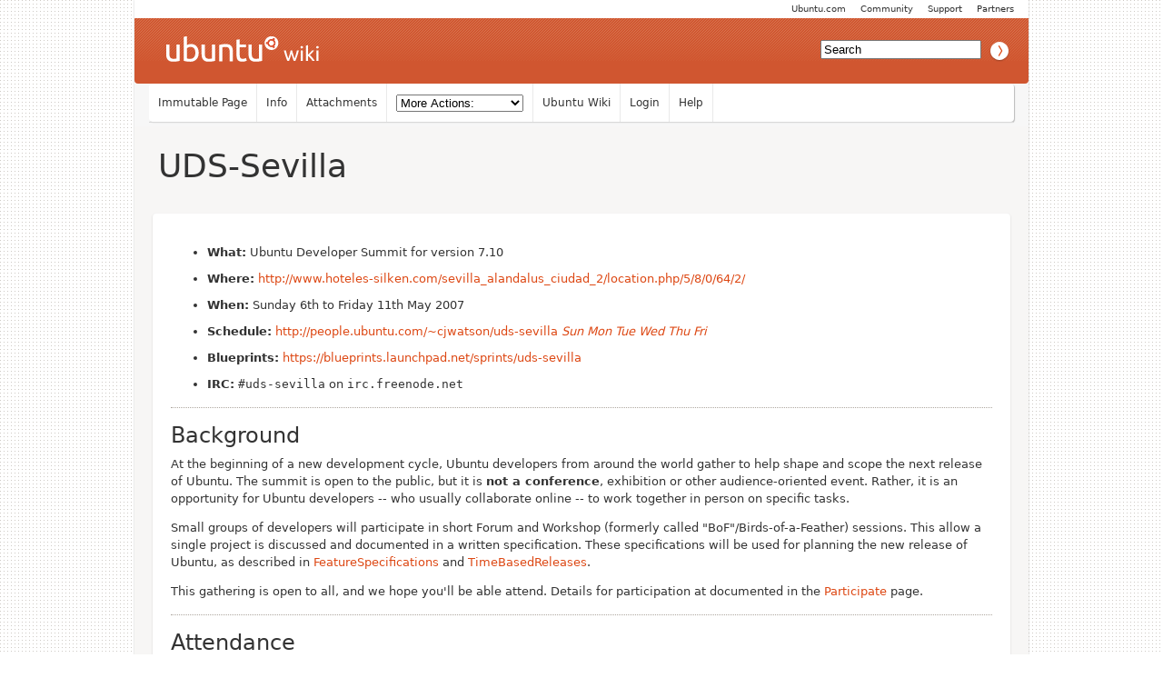

--- FILE ---
content_type: text/html; charset=utf-8
request_url: https://wiki.ubuntu.com/UDS-Sevilla
body_size: 3801
content:
<!DOCTYPE HTML PUBLIC "-//W3C//DTD HTML 4.01//EN" "http://www.w3.org/TR/html4/strict.dtd">
<html>
<head>
<meta http-equiv="Content-Type" content="text/html;charset=utf-8">
<meta name="robots" content="index,nofollow">

<title>UDS-Sevilla - Ubuntu Wiki</title>
<script type="text/javascript" src="/moin_static198/common/js/common.js"></script>

<script type="text/javascript">
<!--
var search_hint = "Search";
//-->
</script>


<link rel="stylesheet" type="text/css" charset="utf-8" media="all" href="/moin_static198/light/css/common.css">
<link rel="stylesheet" type="text/css" charset="utf-8" media="screen" href="/moin_static198/light/css/screen.css">
<link rel="stylesheet" type="text/css" charset="utf-8" media="print" href="/moin_static198/light/css/print.css">
<link rel="stylesheet" type="text/css" charset="utf-8" media="projection" href="/moin_static198/light/css/projection.css">

<!-- css only for MS IE6/IE7 browsers -->
<!--[if lt IE 8]>
   <link rel="stylesheet" type="text/css" charset="utf-8" media="all" href="/moin_static198/light/css/msie.css">
<![endif]-->


<link rel="alternate" title="Ubuntu Wiki: UDS-Sevilla" href="/UDS-Sevilla?diffs=1&amp;show_att=1&amp;action=rss_rc&amp;unique=0&amp;page=UDS-Sevilla&amp;ddiffs=1" type="application/rss+xml">


<link rel="Start" href="/Home">
<link rel="Alternate" title="Wiki Markup" href="/UDS-Sevilla?action=raw">
<link rel="Alternate" media="print" title="Print View" href="/UDS-Sevilla?action=print">
<link rel="Search" href="/FindPage">
<link rel="Index" href="/TitleIndex">
<link rel="Glossary" href="/WordIndex">
<link rel="Help" href="/HelpOnFormatting">
</head>

<body  lang="en" dir="ltr">

<!-- BEGIN HEADER -->
<div id="wrapper" class="hfeed">
<div id="header">
    <ul id="mothership">
        <li> <a href="http://www.ubuntu.com/partners">Partners</a> </li>
        <li> <a href="http://www.ubuntu.com/support">Support</a> </li>
        <li> <a href="http://www.ubuntu.com/community">Community</a> </li>
        <li> <a href="http://www.ubuntu.com">Ubuntu.com</a> </li>
    </ul>

    <div id="orangeHeader">
        <h1> <a href="/" title="Ubuntu Wiki"><span>Ubuntu Wiki</span></a> </h1>
            <div id="search-box">

<form id="searchform" method="get" action="/UDS-Sevilla">
<div>
<input type="hidden" name="action" value="fullsearch">
<input type="hidden" name="context" value="180">
<label for="searchinput">Search:</label>
<input id="searchinput" type="text" name="value" value="" size="20"
    onfocus="searchFocus(this)" onblur="searchBlur(this)"
    onkeyup="searchChange(this)" onchange="searchChange(this)" alt="Search">
<input id="titlesearch" name="titlesearch" type="submit"
    value="Titles" alt="Search Titles">
<input id="fullsearch" name="fullsearch" type="submit"
    value="Text" alt="Search Full Text">
</div>
</form>
<script type="text/javascript">
<!--// Initialize search form
var f = document.getElementById('searchform');
f.getElementsByTagName('label')[0].style.display = 'none';
var e = document.getElementById('searchinput');
searchChange(e);
searchBlur(e);
//-->
</script>


            </div>
    </div>

</div>
    <div id="wikinav"> 
<ul class="editbar"><li><span class="disabled">Immutable Page</span></li><li><a class="nbinfo" href="/UDS-Sevilla?action=info" rel="nofollow">Info</a></li><li><a class="nbattachments" href="/UDS-Sevilla?action=AttachFile" rel="nofollow">Attachments</a></li><li>
<form class="actionsmenu" method="GET" action="/UDS-Sevilla">
<div>
    <label>More Actions:</label>
    <select name="action"
        onchange="if ((this.selectedIndex != 0) &&
                      (this.options[this.selectedIndex].disabled == false)) {
                this.form.submit();
            }
            this.selectedIndex = 0;">
        <option value="raw">Raw Text</option>
<option value="print">Print View</option>
<option value="RenderAsDocbook">Render as Docbook</option>
<option value="refresh">Delete Cache</option>
<option value="show" disabled class="disabled">------------------------</option>
<option value="SpellCheck">Check Spelling</option>
<option value="LikePages">Like Pages</option>
<option value="LocalSiteMap">Local Site Map</option>
<option value="show" disabled class="disabled">------------------------</option>
<option value="RenamePage" disabled class="disabled">Rename Page</option>
<option value="CopyPage">Copy Page</option>
<option value="DeletePage" disabled class="disabled">Delete Page</option>
<option value="show" disabled class="disabled">------------------------</option>
<option value="show" disabled class="disabled">Subscribe User</option>
<option value="show" disabled class="disabled">------------------------</option>
<option value="show" disabled class="disabled">Remove Spam</option>
<option value="show" disabled class="disabled">Revert to this revision</option>
<option value="PackagePages">Package Pages</option>
<option value="SyncPages">Sync Pages</option>
<option value="show" disabled class="disabled">------------------------</option>
<option value="Load">Load</option>
<option value="Save">Save</option>
<option value="SlideShow">SlideShow</option>
    </select>
    <input type="submit" value="Do">
    
</div>
<script type="text/javascript">
<!--// Init menu
actionsMenuInit('More Actions:');
//-->
</script>
</form>
</li></ul>

<ul id="username">
<li><a href="/Home">Ubuntu Wiki</a></li>
<li><a href="?action=login">Login</a></li>
<li><a href="/HelpContents">Help</a></li>
</ul>

        <hr class="clearBoth" />
    </div>
    
	<div id="main"> 
		<div id="container">
			<div id="content">
		<h2 class="entry-title"> 
<span><a href="/UDS-Sevilla">UDS-Sevilla</a></span>
</h2>
	<div class="hentry post">
               

<div id="page" lang="en" dir="ltr">

<!-- END HEADER --><div dir="ltr" id="content" lang="en"><span class="anchor" id="top"></span>
<span class="anchor" id="line-1"></span><ul><li><p class="line891"><strong>What:</strong> Ubuntu Developer Summit for version 7.10 <span class="anchor" id="line-2"></span></li><li><p class="line891"><strong>Where:</strong> <a class="http" href="http://www.hoteles-silken.com/sevilla_alandalus_ciudad_2/location.php/5/8/0/64/2/">http://www.hoteles-silken.com/sevilla_alandalus_ciudad_2/location.php/5/8/0/64/2/</a> <span class="anchor" id="line-3"></span></li><li><p class="line891"><strong>When:</strong> Sunday 6th to Friday 11th May 2007 <span class="anchor" id="line-4"></span></li><li><p class="line891"><strong>Schedule:</strong> <a class="http" href="http://people.ubuntu.com/~cjwatson/uds-sevilla">http://people.ubuntu.com/~cjwatson/uds-sevilla</a> <em><a class="http" href="http://people.ubuntu.com/~cjwatson/uds-sevilla/2007-05-06">Sun</a> <a class="http" href="http://people.ubuntu.com/~cjwatson/uds-sevilla/2007-05-07">Mon</a> <a class="http" href="http://people.ubuntu.com/~cjwatson/uds-sevilla/2007-05-08">Tue</a> <a class="http" href="http://people.ubuntu.com/~cjwatson/uds-sevilla/2007-05-09">Wed</a> <a class="http" href="http://people.ubuntu.com/~cjwatson/uds-sevilla/2007-05-10">Thu</a> <a class="http" href="http://people.ubuntu.com/~cjwatson/uds-sevilla/2007-05-11">Fri</a></em> <span class="anchor" id="line-5"></span></li><li><p class="line891"><strong>Blueprints:</strong> <a class="https" href="https://blueprints.launchpad.net/sprints/uds-sevilla">https://blueprints.launchpad.net/sprints/uds-sevilla</a> <span class="anchor" id="line-6"></span></li><li><p class="line891"><strong>IRC:</strong> <tt class="backtick">#uds-sevilla</tt> on <tt class="backtick">irc.freenode.net</tt> <span class="anchor" id="line-7"></span><span class="anchor" id="line-8"></span></li></ul><p class="line867">
<h2 id="Background">Background</h2>
<span class="anchor" id="line-9"></span><span class="anchor" id="line-10"></span><p class="line862">At the beginning of a new development cycle, Ubuntu developers from around the world gather to help shape and scope the next release of Ubuntu. The summit is open to the public, but it is <strong>not a conference</strong>, exhibition or other audience-oriented event. Rather, it is an opportunity for Ubuntu developers -- who usually collaborate online -- to work together in person on specific tasks. <span class="anchor" id="line-11"></span><span class="anchor" id="line-12"></span><p class="line862">Small groups of developers will participate in short Forum and Workshop (formerly called &quot;BoF&quot;/Birds-of-a-Feather) sessions.  This allow a single project is discussed and documented in a written specification.  These specifications will be used for planning the new release of Ubuntu, as described in <a href="/FeatureSpecifications">FeatureSpecifications</a> and <a href="/TimeBasedReleases">TimeBasedReleases</a>. <span class="anchor" id="line-13"></span><span class="anchor" id="line-14"></span><p class="line862">This gathering is open to all, and we hope you'll be able attend.  Details for participation at documented in the <a href="/UDS-Sevilla/Participate">Participate</a> page. <span class="anchor" id="line-15"></span><span class="anchor" id="line-16"></span><p class="line867">
<h2 id="Attendance">Attendance</h2>
<span class="anchor" id="line-17"></span><span class="anchor" id="line-18"></span><p class="line867"><strong>The conference is already underway, please <a class="https" href="https://launchpad.net/sprints/uds-sevilla/+attend">register yourself</a> as attending (virtually or in person) so that the timetabling schedule will work correctly.   <span class="anchor" id="line-19"></span><span class="anchor" id="line-20"></span><p class="line867"><em>The original pre-advance attendees list has been archived at <a href="/UDS-Sevilla/Attendees">Attendees</a>!</em> <span class="anchor" id="line-21"></span><span class="anchor" id="line-22"></span><p class="line862">See the <a href="/UDS-Sevilla/Participate">Participate</a> page for instructions on joining in remotely. <span class="anchor" id="line-23"></span><span class="anchor" id="bottom"></span></div> <!-- BEGIN FOOTER -->
<div id="pagebottom"></div>
</div>


        <div class="entry-utility"> 
            <span class="cat-links">
<p id="pageinfo" class="info" lang="en" dir="ltr">UDS-Sevilla  (last edited 2008-08-06 16:19:01 by <span title="??? @ localhost[127.0.0.1]">localhost</span>)</p>

</span> 
        </div> 
    </div><!-- .post --> 
 
            </div><!-- #content --> 
        </div><!-- #container --> 
        <div class="clearBoth"></div> 
    </div><!-- #main --> 
</div><!-- #wrapper .hfeed --> 
    
<div id="footer"> 
    <div id="siteinfo">        
        <p> The material on this wiki is available under a free license, see 
	<a href="https://help.ubuntu.com/community/License">Copyright / License</a> for details.
        </p> 
    </div><!-- #siteinfo --> 
</div><!-- #footer  --> 
<script> (function(i,s,o,g,r,a,m){ i['GoogleAnalyticsObject']=r;i[r]=i[r]||function(){(i[r].q=i[r].q||[]).push(arguments)},i[r].l=1*new Date();a=s.createElement(o),m=s.getElementsByTagName(o)[0];a.async=1;a.src=g;m.parentNode.insertBefore(a,m) })(window,document,'script','//www.google-analytics.com/analytics.js','ga'); ga('create', 'UA-1018242-7', 'auto'); ga('send', 'pageview'); </script></body>
</html>



--- FILE ---
content_type: text/css
request_url: https://wiki.ubuntu.com/moin_static198/light/css/common.css
body_size: 4079
content:
/* standard rule ---- */
hr {
    height: 1pt;
    background-color: #C1B496; /* ubuntu dark tan */
    border: 0;
}

/* custom rules ----- to ---------- */
.hr1 {height: 2pt;}
.hr2 {height: 3pt;}
.hr3 {height: 4pt;}
.hr4 {height: 5pt;}
.hr5 {height: 6pt;}
.hr6 {height: 7pt;}

/* Replacement for html 3 u tag */
.u {text-decoration: underline;}

/* eye catchers */
.warning 
{
	color: red;
}

.error 
{
	color: red;
}

strong.highlight 
{
	background-color: #edddba; /* ubuntu pale orange */
	padding: 1pt;
}


/* Recent changes */

.rcrss {
	float: right;
	margin: 0;
}

.recentchanges[dir="rtl"] .rcrss {
	float: left;
}

.recentchanges table {
	clear: both;
}

.recentchanges td {
	vertical-align: top;
	border: none;
	border-bottom: 1pt solid #C1B496; /* ubuntu dark tan */
	background: white;
}

.rcdaybreak td {
	background: #EDD097; /* classic: deep yellow */
	border: none;
}

.rcdaybreak td a {
	font-size: 0.88em;
}

.rcicon1, .rcicon2 {
	text-align: center;
}

.rcpagelink {
	width: 33%;
}

.rctime {
	font-size: 0.88em;
	white-space: nowrap;
}

.rceditor {
	white-space: nowrap;
	font-size: 0.88em;
}

.rccomment {
	width: 66%;
	color: #C1B496; /* ubuntu dark tan */
	font-size: 0.88em;
	font-weight: bold;
}


/* User Preferences */

.userpref table, .userpref td {
	border: none;
}

/* CSS for new code_area markup used by Colorizer and ParserBase */

div.codearea { /* the div makes the border */
	margin: 4pt 0;
	padding: 0;
	border: 1pt solid #C1B496; /* ubuntu dark tan */
	background-color: #F7F6F5;  / * light grey */
	color: black;
}

div.codearea pre { /* the pre has no border and is inside the div */
	margin: 0;
	padding: 4pt;
	border: none;
	white-space: pre-wrap;
}

a.codenumbers { /* format of the line numbering link */
	margin: 0 4pt;
	font-size: 0.85em;
	color: #6d4c07; /* ubuntu dark brown */
}

/* format of certain syntax spans */
div.codearea pre span.LineNumber {color: gray;}
div.codearea pre span.ID         {color: #000000;}
div.codearea pre span.Operator   {color: #0000C0;}
div.codearea pre span.Char       {color: #004080;}
div.codearea pre span.Comment    {color: #008000;}
div.codearea pre span.Number     {color: #0080C0;}
div.codearea pre span.String     {color: #004080;}
div.codearea pre span.SPChar     {color: #0000C0;}
div.codearea pre span.ResWord    {color: #A00000;}
div.codearea pre span.ConsWord   {color: #008080; font-weight: bold;}
div.codearea pre span.Error      {color: #FF8080; border: solid 1.5pt #FF0000;}
div.codearea pre span.ResWord2   {color: #0080ff; font-weight: bold;}
div.codearea pre span.Special    {color: #0000ff;}
div.codearea pre span.Preprc     {color: #803999;}


/* Search results */

.searchresults dt {
    margin-top: 1em;
	font-weight: normal;
}

.searchresults dd {
	font-size: 0.85em;
}

/* MonthCalendar css */

/* days without and with pages linked to them */
a.cal-emptyday {
    color: #777777;
    text-align: center;
}
a.cal-usedday {
    color: #000000;
    font-weight: bold;
    text-align: center;
}
/* general stuff: workdays, weekend, today */
td.cal-workday {
    background-color: #F1F1ED; /* ubuntu near-white */
    text-align: center;
}
td.cal-weekend {
    background-color: #edddba; /* ubuntu pale orange */
    text-align: center;
}
td.cal-today {
    background-color: #DBBA75; /* ubuntu orange */
    border-style: solid;
    border-width: 2pt;
    text-align: center;
}
/* invalid places on the monthly calendar sheet */
td.cal-invalidday {
    background-color: #CCCCCC;
}
/* links to prev/next month/year */
a.cal-link {
    color: #F1F1ED; /* ubuntu near-white */
    text-decoration: none;
}
th.cal-header {
    background-color: #6d4c07; /* ubuntu dark brown */
    color: white;
    text-align: center;
}

/* for MonthCalendar mouseover info boxes */
TABLE.tip {
    color: black;
	border: 1px solid #C1B496; /* ubuntu dark tan */
	background-color: #f0eee6; /* ubuntu light salmon */
    font-size: small;
    font-weight: normal;
}

TH.tip {
    background-color: #DBBA75; /* ubuntu orange */
    font-weight: bold;
    text-align: center;
}

TD.tip {
    text-align: left;
}
*[dir="rtl"] TD.tip {
    text-align: right;
}

/* end MonthCalendar stuff */



--- FILE ---
content_type: text/css
request_url: https://wiki.ubuntu.com/moin_static198/light/css/general.css
body_size: 3813
content:
#wrapper
{
	background: #f7f7f7;
	-moz-box-shadow: 0 0 2px #bbb;
	-webkit-box-shadow: 0 0 2px #bbb;
	-moz-border-radius: 0 0 4px 4px;
	-webkit-border-radius: 0 0 4px 4px;
	z-index: 2;
	position: relative;
}

#header
{
	background-color: white;
}

#header ul#mothership
{
	margin: 0;
	padding: 0;
	list-style-type: none;
	height: 20px;
}

#header ul#mothership li
{
	float: right;
	padding: 3px 0;
	margin: 0 16px 0 0;
	font-size: 10px;
	line-height: 14px;
}

#header ul#mothership a
{
	color: #333;
}

#header #orangeHeader
{
	height: 72px;
	background: #d05630 url('../images/orangeheader-tile.png') repeat-x top left;
  -moz-border-radius: 0 0 4px 4px;
  -webkit-border-bottom-right-radius: 4px;
  -webkit-border-bottom-left-radius: 4px;
  border-radius: 0 0 4px 4px;
}

#header #orangeHeader h1
{
	margin: 0;
    width: 350px;
    float: left;
}

#header #orangeHeader a
{
	display: block;
	height: 72px;
	width: 198px;
	background: url('../images/ubuntu-wiki.png') no-repeat center center;
	padding-left: 40px;
}

#header #orangeHeader span
{
	display: none;
}
/* search box in header */

#search-box {
    float: right;
    margin-top: 24px;
    margin-right: 20px;
}
#searchinput {
    float: left;
}
#fullsearch {
    display: none;
}

#search-box #titlesearch {
    float: left;
    background: url("../images/search_button_sprite.png") transparent;
    width: 24px;
    height: 24px;
    margin: 1px 0 0 8px;
    padding: 0;
    border: none;
    cursor: pointer;
    text-indent: 50px;
    float: left;
}


#pageTitle
{
	margin: 10px 0;
	color: #aea79f;
}

#main
{
	background: #f7f6f5;
}
#container
{
	margin: 0 0 0 20px;
	width: 944px;
	float: left;
}

#secondary
{
	margin: 40px 20px 0 0;
	width: 224px;
	float: right;
}

.post
{
	background: #fff;
	margin: 0 0 16px 0;
	-moz-border-radius: 4px;
	-webkit-border-radius: 4px;
	padding: 20px;
	-moz-box-shadow: 0px 1px 2px #CCC;
	-webkit-box-shadow: 0px 1px 2px #CCC;
	box-shadow: 0px 1px 2px #CCC;
}

.post .postHeader
{
	border-bottom: 1px dotted #aea79f;
	margin: 0 0 8px 0;
}

.post .postHeader h2
{
	width: 560px;
	float: left;
	margin-bottom: 4px;
}

.post .postHeader h3
{
	width: 560px;
	float: left;
	color: #aea79f;
	margin-bottom: 16px;
}

.post .postHeader h2.entry-title,
.post .postHeader h2.entry-title a
{
	color: #333333;
}
.post .postHeader img
{
	float: right;
	max-height: 56px;
	padding-top: 4px;
}

.post .entry-content
{
	border-bottom: 1px dotted #aea79f;
	padding-bottom: 8px;
}

.post .entry-content p
{
	clear: both;
}

.post .entry-content img
{
	float: left;
	margin: 0 8px 8px 0;
}

.post .entry-utility
{
	margin: 8px 0 0;
	text-align: right;
}

.post .entry-utility .cat-links a
{
	color: #888;
}

.xoxo
{
	margin: 0;
	padding: 0;
	list-style-type: none;
}

.widgetcontainer
{
	background: #fff;
	margin: 0 0 16px 0;
	-moz-border-radius: 4px;
	-webkit-border-radius: 4px;
	padding: 0 0 1em 0;
	-moz-box-shadow: 0px 2px 2px #CCC;
	-webkit-box-shadow: 0px 2px 3px #CCC;
	box-shadow: 0px 2px 3px #CCC;
}

.widgetcontainer .widgettitle
{
	padding: 10px 8px;
	background: url("../images/sidebox_stripes.png");
	-moz-border-top-left-radius: 4px;
	-webkit-border-top-left-radius: 4px;
	-moz-border-top-right-radius: 4px;
	-webkit-border-top-right-radius: 4px;
	border-top-left-radius: 4px;
	border-top-right-radius: 4px;
	font-size: 18px;
}

.widgetcontainer p
{
	margin: 0 8px 1em 8px;
}

.widgetcontainer p:last-child
{
	margin: 0 8px;
}

.widgetcontainer a
{
	color: #333;
}

.widgetcontainer p a
{
	text-decoration: underline;
}

.widgetcontainer ul
{
	margin: 0 8px;
	padding: 0;
	list-style-type: none;
}

.widgetcontainer ul li
{
	padding: 6px 0;
	border-bottom: 1px dotted #aea79f;
}

.widgetcontainer ul li:last-child
{
	border: 0;
}

#footer
{
	background: #F7F6F5;
	z-index: 1;
	position: relative;
	color: #aea79f;
	padding: 56px 16px 16px 16px;
}

#footer p
{
	margin: 0;
	font-size: 10px;
	line-height: 14px;
}


--- FILE ---
content_type: text/css
request_url: https://wiki.ubuntu.com/moin_static198/light/css/projection.css
body_size: 379
content:
/*  projection.css - MoinMoin Slide Styles

Copyright (c) 2003 by Juergen Hermann
*/

@import url("screen.css");

html { line-height: 1.8em; }

body, b, em, a, span, div, p, td { font-size: 22pt; }
h1 { font-size: 28pt; }
h2 { font-size: 24pt; }
h3 { font-size: 22pt; }
h4 { font-size: 20pt; }
h5 { font-size: 18pt; }
h6 { font-size: 16pt; }
tt,pre { font-size: 18pt; }
sup, sub { font-size: 14pt; }

.navigation {
	font-size: 16pt;
	padding-top: 8pt;
	padding-bottom: 8pt;
}

